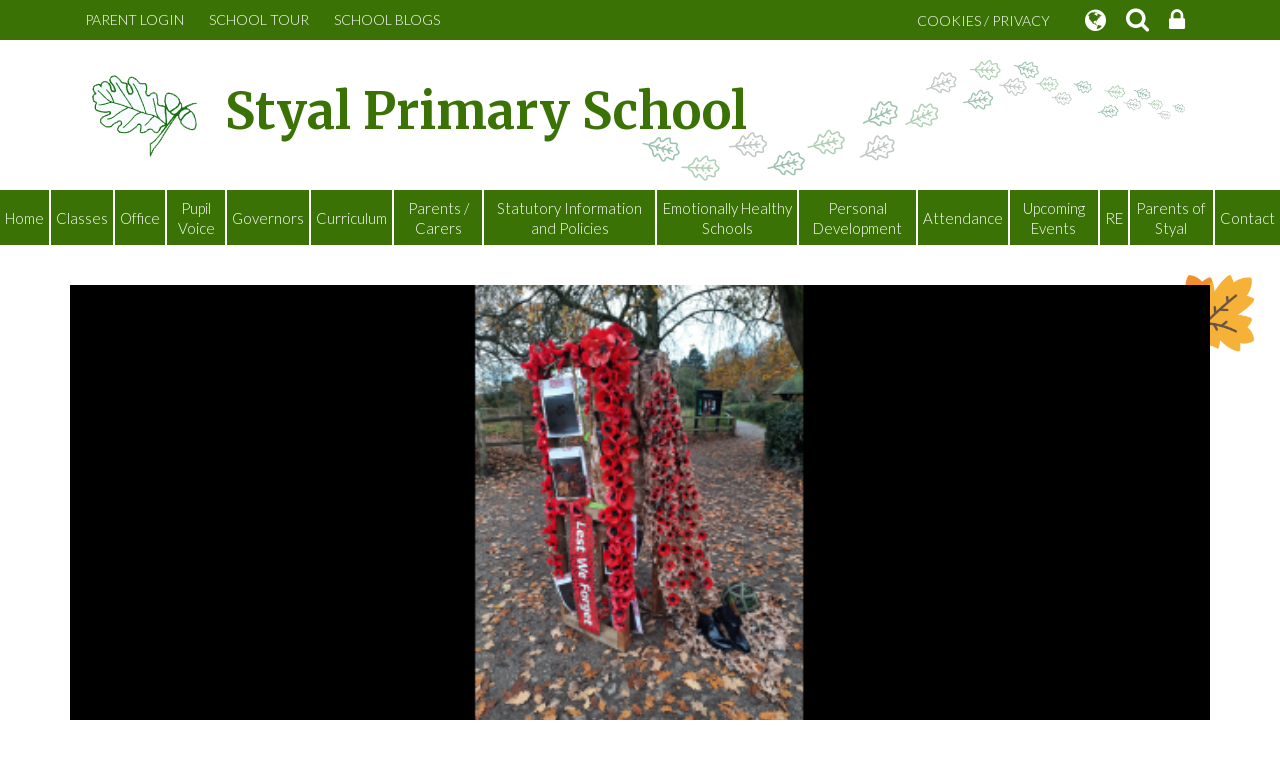

--- FILE ---
content_type: text/html; charset=UTF-8
request_url: https://www.styal.cheshire.sch.uk/page/art-curriculum/94027
body_size: 9260
content:
<!DOCTYPE html>
<html lang="en">
<head>    
    <meta charset="utf-8">
<meta http-equiv="X-UA-Compatible" content="IE=edge">
<meta name="viewport" content="width=device-width, initial-scale=1"><title>Styal Primary School: Art Curriculum</title>
<script type="application/ld+json">
        {
          "@context" : "https://schema.org",
          "@type" : "WebSite",
          "name" : "Styal Primary School",
          "url" : "https://www.styal.cheshire.sch.uk"
        }
      </script><link rel="shortcut icon" href="/images/favicon_2.ico" type="image/vnd.microsoft.icon" />
            <link rel="icon" href="/images/favicon_2.ico" type="image/vnd.microsoft.icon" />
<script src="https://ajax.googleapis.com/ajax/libs/jquery/1.12.4/jquery.min.js"></script>
<script type="text/javascript" src="/core/plugins/lightbox/js/lightbox.min.js"></script>
<link rel="stylesheet" type="text/css" href="/core/plugins/lightbox/css/lightbox.min.css" media="screen" />
<script type="text/javascript" src="/jscript/jquery.cycle2.min.js"></script>
<script type="text/javascript" src="/jscript/global.js"></script><link rel="stylesheet" href="https://maxcdn.bootstrapcdn.com/bootstrap/3.3.7/css/bootstrap.min.css" integrity="sha384-BVYiiSIFeK1dGmJRAkycuHAHRg32OmUcww7on3RYdg4Va+PmSTsz/K68vbdEjh4u" crossorigin="anonymous">
<link rel="stylesheet" href="https://maxcdn.bootstrapcdn.com/bootstrap/3.3.7/css/bootstrap-theme.min.css" integrity="sha384-rHyoN1iRsVXV4nD0JutlnGaslCJuC7uwjduW9SVrLvRYooPp2bWYgmgJQIXwl/Sp" crossorigin="anonymous">
<script src="https://maxcdn.bootstrapcdn.com/bootstrap/3.3.7/js/bootstrap.min.js" integrity="sha384-Tc5IQib027qvyjSMfHjOMaLkfuWVxZxUPnCJA7l2mCWNIpG9mGCD8wGNIcPD7Txa" crossorigin="anonymous"></script><link rel="stylesheet" href="https://cdnjs.cloudflare.com/ajax/libs/font-awesome/4.7.0/css/font-awesome.min.css"><script type="text/javascript" src="/jscript/modernizr-hover.js"></script>
<script type="text/javascript" src="/jscript/modernizr-hover-fix.js"></script><script type="text/javascript" src="/core/plugins/jplayer/js/jquery.jplayer.min.js"></script>
<script type="text/javascript" src="/core/plugins/jplayer/js/jplayer.playlist.min.js"></script>
<link href="/core/plugins/jplayer/skin/blue.monday/jplayer.blue.monday.css" rel="stylesheet" type="text/css" /><link type='text/css' href='/css/modal.css?v=1' rel='stylesheet' media='screen' />
<script type='text/javascript' src='/jscript/jquery.simplemodal.js'></script><link rel="stylesheet" type="text/css" href="/themes/reset/reset.css?v=22" /><style type="text/css">


</style><meta property="og:image" content="https://spaces.schoolspider.co.uk/uploads/20/page/2093671_page_large.jpg" />	<link href="https://fonts.googleapis.com/css2?family=Lato:ital,wght@0,300;0,700;1,300&display=swap" rel="stylesheet">
	<link href="https://fonts.googleapis.com/css2?family=Merriweather:wght@700&display=swap" rel="stylesheet">
    <link href="/themes/styal/styles.css" rel="stylesheet">
    <link href="/themes/styal/override.css" rel="stylesheet">
    <script src="/themes/styal/js/override.js"></script>
	<script src="/themes/styal/js/twitterFetcher_min.js"></script>

	<!-- Gallery -->
	<link href="/themes/styal/gallery/gallery.css" rel="stylesheet">
	<script src="/themes/styal/gallery/gallery.js"></script>
	<!-- SLICK -->
	<link rel="stylesheet" href="/themes/styal/slick/slick.css">
    <script src="/themes/styal/slick/slick.js"></script>

  
  	<!-- SLICK NAV -->
	<link rel="stylesheet" href="/themes/styal/slicknav/dist/slicknav.css">
	<script src="/themes/styal/slicknav/dist/jquery.slicknav.min.js"></script>
</head>

<body>
<div id="modal-popup">
				<h3></h3>
				<p></p>
			</div><div id='webbar_upgraded' class='hidden-xs hidden-sm'><div class='container'><div class='col-md-8 col-lg-8 column text-left'><a href='https://parents.schoolspider.co.uk/?school_id=20' class='upgraded_button' target='_blank'>PARENT LOGIN</a><a href='/tour' class='upgraded_button' target='_blank'>SCHOOL TOUR</a><ul class='blogging'><a class='upgraded_button' href='/blogs'>SCHOOL BLOGS</a><div class='blogs_menu_list'>	<div><a href="/blogs">School Blog</a></div>
	<div><a href="/blogs/headteacher">Headteacher Blog</a></div>
	<div><a href="/blogs/governor">Governor Blog</a></div>
	<div><a href="/blogs/PTA">PTA Blog</a></div>
	<div><a href="/blogs/category/Sports at Styal">Sports at Styal</a></div>
	<div><a href="/blogs/grade/178">Reception and Year 1</a></div>
	<div><a href="/blogs/grade/149">Year 1 and Year 2</a></div>
	<div><a href="/blogs/grade/177">Year 3 and Year 4</a></div>
	<div><a href="/blogs/grade/179">Year 5 and Year 6</a></div>
</div></ul></div><div class='col-md-4 col-lg-4 column text-right'><a href='/cookies' class='upgraded_button' target='_blank'>COOKIES / PRIVACY</a><ul class='translator_tool'><div class='upgraded_button_icon globe' target='_blank'><i class='fa fa-globe'></i></div><div id='google_translate_element'></div></ul><ul class='search_tool'><div href='/administrator' class='upgraded_button_icon search' target='_blank'><i class='fa fa-search'></i></div><div class='search-content'><input id='search' type='text' value='Search:' onfocus='if(this.value=="Search:")this.value="";' onblur='if(this.value=="")this.value="Search:";' /></ul><a href='/administrator' class='upgraded_button_icon lock' target='_blank'><i class='fa fa-lock'></i></a></div></div></div><script type='text/javascript' src='//translate.google.com/translate_a/element.js?cb=googleTranslateElementInit'></script><script type='text/javascript'>function googleTranslateElementInit() {new google.translate.TranslateElement({pageLanguage: 'en'}, 'google_translate_element');}</script><div id="wrap"><!-- Wrap For Sticky Footer -->
<!-- Header -->
    
<!-- Single Column Header -->
<header>
    <div class="container">
		<div class="navbar-header">
          	<a class="navbar-brand" href="/"><img src="/themes/styal/img/logo.png" alt="Styal Primary School"/>Styal Primary School</a>
        </div>
     </div>
	<!-- /.container -->
</header>

<!-- Navigation -->

	
<!-- Welcome Section -->
<section id="welcome">
			 
</section>
<nav>
	<div id="main-menu" class="">
		<ul id="menu">
	<li class="topItem home" data_count="1" data_id="home" data_parent="0" data_children="0"><a href="/" class="topLink">Home</a></li>
	<li class="topItem" data_count="2" data_id="class" data_parent="0" data_children="4"><a href="/classes" class="topLink">Classes</a><ul data_parent="class"  data_children="4" >
	<li class="subItem " data_count="1" data_id="" data_parent="0" data_children="0"><a href="/class/reception-and-year-1" target="_self" class="subLink">Reception and Year 1</a></li>
	<li class="subItem " data_count="1" data_id="" data_parent="0" data_children="0"><a href="/class/year-1-and-year-2" target="_self" class="subLink">Year 1 and Year 2</a></li>
	<li class="subItem " data_count="1" data_id="" data_parent="0" data_children="0"><a href="/class/year-3-and-year-4" target="_self" class="subLink">Year 3 and Year 4</a></li>
	<li class="subItem " data_count="1" data_id="" data_parent="0" data_children="0"><a href="/class/year-5-and-year-6" target="_self" class="subLink">Year 5 and Year 6</a></li>
</ul>
</li>
	<li class="topItem" data_count="3" data_id="705" data_parent="0" data_children="15"><a href="/page/office/705" target="_self" class="topLink">Office</a><ul  data_parent="705"   data_children="15" >
	<li class="subItem" data_parent="705" data_id="711" data_children="0"><a href="/page/newsletters/711" target="_self" class="subLink">Newsletters</a></li>
	<li class="subItem" data_parent="705" data_id="712" data_children="0"><a href="/page/annual-term-dates/712" target="_self" class="subLink">Annual Term Dates</a></li>
	<li class="subItem" data_parent="705" data_id="708" data_children="0"><a href="/page/prospectus/708" target="_self" class="subLink">Prospectus</a></li>
	<li class="subItem" data_parent="705" data_id="709" data_children="0"><a href="/page/forms-for-parents/709" target="_self" class="subLink">Forms for Parents</a></li>
	<li class="subItem" data_parent="705" data_id="707" data_children="0"><a href="/page/policies/707" target="_self" class="subLink">Policies</a></li>
	<li class="subItem" data_parent="705" data_id="1311" data_children="0"><a href="/page/school-dinners-and-snacks/1311" target="_self" class="subLink">School Dinners and Snacks</a></li>
	<li class="subItem" data_parent="705" data_id="2574" data_children="0"><a href="/page/uniform/2574" target="_self" class="subLink">Uniform</a></li>
	<li class="subItem" data_parent="705" data_id="1501" data_children="0"><a href="/page/admissions-/1501" target="_self" class="subLink">Admissions</a></li>
	<li class="subItem" data_parent="705" data_id="39568" data_children="0"><a href="/page/vacancies/39568" target="_self" class="subLink">Vacancies</a></li>
	<li class="subItem" data_parent="705" data_id="61298" data_children="0"><a href="/page/whos-who-at-styal/61298" target="_self" class="subLink">Who's Who at Styal</a></li>
	<li class="subItem" data_parent="705" data_id="96931" data_children="0"><a href="/page/headteachers-welcome/96931" target="_self" class="subLink">Headteacher's Welcome</a></li>
	<li class="subItem" data_parent="705" data_id="96933" data_children="0"><a href="/page/before-and-after-school-club/96933" target="_self" class="subLink">Before and After School Club</a></li>
	<li class="subItem" data_parent="705" data_id="103148" data_children="0"><a href="/page/ethos-and-values/103148" target="_self" class="subLink">Ethos and Values</a></li>
	<li class="subItem" data_parent="705" data_id="126917" data_children="1"><a href="/page/safeguarding/126917" target="_self" class="subLink">Safeguarding</a><ul class="right" data_parent="126917"   data_children="1" >
	<li class="subItem" data_parent="126917" data_id="133130" data_children="0"><a href="/page/visitor-guidelines/133130" target="_self" class="subLink">Visitor Guidelines</a></li>
</ul>
</li>
	<li class="subItem" data_parent="705" data_id="127703" data_children="0"><a href="/page/school-opening-hours/127703" target="_self" class="subLink">School Opening Hours</a></li>
</ul>
</li>
	<li class="topItem" data_count="4" data_id="83644" data_parent="0" data_children="3"><a href="/page/pupil-voice/83644" target="_self" class="topLink">Pupil Voice</a><ul  data_parent="83644"   data_children="3" >
	<li class="subItem" data_parent="83644" data_id="126971" data_children="0"><a href="/page/pupil-voice-questionnaire/126971" target="_self" class="subLink">Pupil Voice Questionnaire</a></li>
	<li class="subItem" data_parent="83644" data_id="127380" data_children="0"><a href="/page/school-council/127380" target="_self" class="subLink">School Council</a></li>
	<li class="subItem" data_parent="83644" data_id="127381" data_children="0"><a href="/page/eco-gang/127381" target="_self" class="subLink">ECO Gang</a></li>
</ul>
</li>
	<li class="topItem" data_count="5" data_id="829" data_parent="0" data_children="2"><a href="/page/governors/829" target="_self" class="topLink">Governors</a><ul  data_parent="829"   data_children="2" >
	<li class="subItem" data_parent="829" data_id="884" data_children="0"><a href="/page/whos-who/884" target="_self" class="subLink">Who's Who?</a></li>
	<li class="subItem" data_parent="829" data_id="130979" data_children="0"><a href="/page/governor-meeting-attendance/130979" target="_self" class="subLink">Governor Meeting Attendance</a></li>
</ul>
</li>
	<li class="topItem" data_count="6" data_id="20474" data_parent="0" data_children="15"><a href="/page/curriculum/20474" target="_self" class="topLink">Curriculum</a><ul  data_parent="20474"   data_children="15" >
	<li class="subItem" data_parent="20474" data_id="134381" data_children="0"><a href="/page/curriculum-overview/134381" target="_self" class="subLink">CURRICULUM OVERVIEW</a></li>
	<li class="subItem" data_parent="20474" data_id="94027" data_children="0"><a href="/page/art-curriculum/94027" target="_self" class="subLink">Art Curriculum</a></li>
	<li class="subItem" data_parent="20474" data_id="96934" data_children="0"><a href="/page/computing-curriculum/96934" target="_self" class="subLink">Computing Curriculum</a></li>
	<li class="subItem" data_parent="20474" data_id="127817" data_children="0"><a href="/page/design-technology/127817" target="_self" class="subLink">Design Technology</a></li>
	<li class="subItem" data_parent="20474" data_id="99659" data_children="0"><a href="/page/geography-curriculum/99659" target="_self" class="subLink">Geography Curriculum</a></li>
	<li class="subItem" data_parent="20474" data_id="94036" data_children="0"><a href="/page/history-curriculum/94036" target="_self" class="subLink">History Curriculum</a></li>
	<li class="subItem" data_parent="20474" data_id="83620" data_children="0"><a href="/page/maths-curriculum/83620" target="_self" class="subLink">Maths Curriculum</a></li>
	<li class="subItem" data_parent="20474" data_id="119796" data_children="0"><a href="/page/mfl-curriculum/119796" target="_self" class="subLink">MFL Curriculum</a></li>
	<li class="subItem" data_parent="20474" data_id="94037" data_children="0"><a href="/page/music-curriculum/94037" target="_self" class="subLink">Music Curriculum</a></li>
	<li class="subItem" data_parent="20474" data_id="38953" data_children="0"><a href="/page/pe-curriculum/38953" target="_self" class="subLink">PE Curriculum</a></li>
	<li class="subItem" data_parent="20474" data_id="149237" data_children="0"><a href="/page/re-curriculum/149237" target="_self" class="subLink">RE Curriculum</a></li>
	<li class="subItem" data_parent="20474" data_id="97883" data_children="0"><a href="/page/reading-curriculum/97883" target="_self" class="subLink">Reading Curriculum</a></li>
	<li class="subItem" data_parent="20474" data_id="83629" data_children="0"><a href="/page/rse-curriculum/83629" target="_self" class="subLink">RSE Curriculum</a></li>
	<li class="subItem" data_parent="20474" data_id="125688" data_children="0"><a href="/page/science-curriculum/125688" target="_self" class="subLink">Science Curriculum</a></li>
	<li class="subItem" data_parent="20474" data_id="97888" data_children="0"><a href="/page/writing-curriculum/97888" target="_self" class="subLink">Writing Curriculum</a></li>
</ul>
</li>
	<li class="topItem" data_count="7" data_id="704" data_parent="0" data_children="7"><a href="/page/parents-carers/704" target="_self" class="topLink">Parents / Carers</a><ul  data_parent="704"   data_children="7" >
	<li class="subItem" data_parent="704" data_id="3805" data_children="1"><a href="/page/online-safety/3805" target="_self" class="subLink">Online Safety</a><ul class="right" data_parent="3805"   data_children="1" >
	<li class="subItem" data_parent="3805" data_id="36205" data_children="0"><a href="/page/esafety-updates-/36205" target="_self" class="subLink">Esafety Updates</a></li>
</ul>
</li>
	<li class="subItem" data_parent="704" data_id="842" data_children="0"><a href="/page/parent-council/842" target="_self" class="subLink">Parent Council</a></li>
	<li class="subItem" data_parent="704" data_id="60182" data_children="0"><a href="/page/parent-carer-survey/60182" target="_self" class="subLink">Parent / Carer Survey</a></li>
	<li class="subItem" data_parent="704" data_id="126967" data_children="0"><a href="/page/volunteers/126967" target="_self" class="subLink">Volunteers</a></li>
	<li class="subItem" data_parent="704" data_id="126968" data_children="0"><a href="/page/sharing-our-learning-with-families/126968" target="_self" class="subLink">Sharing our Learning with Families</a></li>
	<li class="subItem" data_parent="704" data_id="126969" data_children="0"><a href="/page/helping-your-child/126969" target="_self" class="subLink">Helping Your Child</a></li>
	<li class="subItem" data_parent="704" data_id="127354" data_children="0"><a href="/page/anti-bullying/127354" target="_self" class="subLink">Anti-Bullying</a></li>
</ul>
</li>
	<li class="topItem" data_count="8" data_id="88420" data_parent="0" data_children="3"><a href="/page/statutory-information-and-policies/88420" target="_self" class="topLink">Statutory Information and Policies</a><ul  data_parent="88420"   data_children="3" >
	<li class="subItem" data_parent="88420" data_id="126918" data_children="0"><a href="/page/equality/126918" target="_self" class="subLink">Equality</a></li>
	<li class="subItem" data_parent="88420" data_id="126921" data_children="0"><a href="/page/financial-benchmarking/126921" target="_self" class="subLink">Financial Benchmarking</a></li>
	<li class="subItem" data_parent="88420" data_id="135968" data_children="0"><a href="/page/statutory-assessment-data/135968" target="_self" class="subLink">Statutory Assessment Data</a></li>
</ul>
</li>
	<li class="topItem" data_count="9" data_id="112742" data_parent="0" data_children="0"><a href="/page/emotionally-healthy-schools/112742" target="_self" class="topLink">Emotionally Healthy Schools</a></li>
	<li class="topItem" data_count="10" data_id="119776" data_parent="0" data_children="12"><a href="/page/personal-development/119776" target="_self" class="topLink">Personal Development</a><ul  data_parent="119776"   data_children="12" >
	<li class="subItem" data_parent="119776" data_id="126936" data_children="0"><a href="/page/british-values/126936" target="_self" class="subLink">British Values</a></li>
	<li class="subItem" data_parent="119776" data_id="126962" data_children="0"><a href="/page/residential-visits/126962" target="_self" class="subLink">Residential Visits</a></li>
	<li class="subItem" data_parent="119776" data_id="126963" data_children="0"><a href="/page/extra-curricular-clubs/126963" target="_self" class="subLink">Extra-curricular Clubs</a></li>
	<li class="subItem" data_parent="119776" data_id="126964" data_children="0"><a href="/page/aspirations-week/126964" target="_self" class="subLink">Aspirations Week</a></li>
	<li class="subItem" data_parent="119776" data_id="126966" data_children="0"><a href="/page/children-as-leaders/126966" target="_self" class="subLink">Children as Leaders</a></li>
	<li class="subItem" data_parent="119776" data_id="12714" data_children="0"><a href="/page/forest-school/12714" target="_self" class="subLink">Forest School</a></li>
	<li class="subItem" data_parent="119776" data_id="1310" data_children="0"><a href="/page/educational-visits-and-visitors-to-school/1310" target="_self" class="subLink">Educational Visits and Visitors to School</a></li>
	<li class="subItem" data_parent="119776" data_id="126970" data_children="0"><a href="/page/other-forms-of-enrichment/126970" target="_self" class="subLink">Other Forms of Enrichment</a></li>
	<li class="subItem" data_parent="119776" data_id="135868" data_children="0"><a href="/page/economic-wellbeing-week/135868" target="_self" class="subLink">Economic Wellbeing Week</a></li>
	<li class="subItem" data_parent="119776" data_id="135869" data_children="0"><a href="/page/mini-first-aid-for-all-our-children/135869" target="_self" class="subLink">Mini First Aid for all our children</a></li>
	<li class="subItem" data_parent="119776" data_id="135870" data_children="0"><a href="/page/working-with-quarry-bank-mill/135870" target="_self" class="subLink">Working with Quarry Bank Mill</a></li>
	<li class="subItem" data_parent="119776" data_id="136065" data_children="0"><a href="/page/interfaith-weeks/136065" target="_self" class="subLink">Interfaith Weeks</a></li>
</ul>
</li>
	<li class="topItem" data_count="11" data_id="135013" data_parent="0" data_children="0"><a href="/page/attendance/135013" target="_self" class="topLink">Attendance</a></li>
	<li class="topItem" data_count="12" data_id="146757" data_parent="0" data_children="0"><a href="/page/upcoming-events/146757" target="_self" class="topLink">Upcoming Events</a></li>
	<li class="topItem" data_count="13" data_id="148799" data_parent="0" data_children="0"><a href="/page/re/148799" target="_self" class="topLink">RE</a></li>
	<li class="topItem" data_count="14" data_id="120770" data_parent="0" data_children="0"><a href="/page/parents-of-styal/120770" target="_self" class="topLink">Parents of Styal</a></li>
<li class="topItem contact" data_count="15" data_id="contact" data_parent="0" data_children="0"><a href="/contact" class="topLink">Contact</a></li>
</ul>
	</div>
</nav>

<!-- Main Text Section -->
<section id="main-text" class="top-buffer bottom-buffer ">
		<div class="container">
			<div class="row">
            	<div class="col-md-12 col-xs-12">         <div id="main_content_top"></div>
<div id="content">
	<div id="banner_slider">
					<div id="banner_slideshow" class="cycle-slideshow" data-cycle-slides="> div">
<div class="slider-item"><img src="https://spaces.schoolspider.co.uk/uploads/20/headers/2093681_page_large.jpg" /></div>
<div class="slider-item"><img src="https://spaces.schoolspider.co.uk/uploads/20/headers/2770340_page_large.jpg" /></div>
<div class="slider-item"><img src="https://spaces.schoolspider.co.uk/uploads/20/headers/3416619_page_large.JPG" /></div>
<div class="slider-item"><img src="https://spaces.schoolspider.co.uk/uploads/20/headers/3416620_page_large.JPG" /></div>
<div class="slider-item"><img src="https://spaces.schoolspider.co.uk/uploads/20/headers/3416621_page_large.JPG" /></div>
<div class="slider-item"><img src="https://spaces.schoolspider.co.uk/uploads/20/headers/3416629_page_large.jpg" /></div>
<div class="slider-item"><img src="https://spaces.schoolspider.co.uk/uploads/20/headers/3416630_page_large.jpg" /></div>
<div class="slider-item"><img src="https://spaces.schoolspider.co.uk/uploads/20/headers/3416631_page_large.jpg" /></div>
</div>

						</div>
	<div id="bannermask"></div>	<h1>Art Curriculum</h1>

	<p>At Styal, children embrace their ideas and thoughts and become artists in their own right. To achieve this, children are given opportunities to explore and interpret a variety of artists, forming opinions and finding out what inspires them along the way. Teacher modelling supports learning.</p>
<p><strong>We aim for Art to:</strong></p>
<ul>
<li>inspire our children</li>
<li>allow them to be inspirational</li>
<li>open up different windows on cultures from around the world</li>
<li>teach our children skills they need to be creative</li>
<li>give our children chance to express themselves</li>
<li>allow children to succeed</li>
</ul>
<p><strong>Our children develop 3 types of knowledge:</strong></p>
<ul>
<li><strong>Practical knowledge</strong><br />This enables children to make decision about what techniques, materials and media to use. This is taught through repeated practice, play and exploration. There are plenty of opportunities to build on pupils' competencies so that skills become autonomous. Child practise techniques in order to become proficient.</li>
<li><strong>Theoretical knowledge</strong><br />Children develop knowledge of artists and art history. At Styal, we incorporate Western and non-Western art into our curriculum. We also learn about artists from diverse communities. We introduce the historical and cultural context of artists and art work. Our children learn about how artists are influenced by the work of other artists, their political situation and different cultural traditions.</li>
<li><strong>Disciplinary knowledge</strong><br />Our children are encouraged to look at and talk about art. They reflect on how art is presented to them and their own works.</li>
</ul>
<p><strong>There are 2 different types of art outcome:</strong></p>
<ul>
<li><strong>Divergent end points</strong><br />This is creative and exploratory. This outcome allows our children to display their knowledge in an experimental manner.</li>
<li><strong>Convergent end points</strong><br />This is a set and defined outcome that displays a specific skill eg. mixing colours.&nbsp;</li>
</ul>
<p>At Styal, we have a mix of these 2 types of activity.&nbsp;</p>
<p><strong>Progression in Art</strong></p>
<p>Skills are progressive from Reception to Year 6 and allow children to develop and build on skills of sketching, painting, printing, sculpture and collage.</p>
<p>We aim for our children to know more and remember more.</p>
<p><strong>Sequencing</strong></p>
<p>Our activities challene, develop and build upon ideas and skills that children have previously acquired.</p>
<p><strong>Sketch Books</strong></p>
<p>Children are able to practise their skills in a Sketch Book where they can develop their skills in confidence in a supportive environment. We may not stop at our first attempt! It's fun to be creative, to develop new styles and to experiment with&nbsp;new techniques and gain knowledge of different artists.</p>
<p><strong>Why are Sketch Books Important?</strong></p>
<ul>
<li>It can provide a record of children's learning and progress in Art</li>
<li>To make children more confident and independent artists</li>
<li>It is used as a place to practise, develop and focus their work</li>
<li>To help children know it is okay to make mistakes</li>
<li>It can provide somewhere to record information about artists&nbsp;</li>
</ul>
<p>We aim for children to leave Styal Primary School equipped with the tools and techniques to express their thoughts and ideas creatively.</p>
<p><strong>Assessment</strong></p>
<ul>
<li><strong>Formative</strong><br />This focusses on the improvement in the immediate task by modifying and refining children's technique. Our teachers adapt their teaching if necessary based on dialogue with the children.</li>
<li><strong>Summative</strong><br />This refers to how well children have learnt the practical, theoretical and disciplinary knowledge over time.</li>
</ul>
<p>&nbsp;</p>
<p>&nbsp;</p>
			<h2>Files to Download</h2>		<div class="file_gallery">
												<a href="https://spaces.schoolspider.co.uk/uploads/20/page/934031_page_file.docx?ofn=skills-progression-at-styal.docx" class="file" target="_blank">Skills Progression at Styal</a>																<a href="https://spaces.schoolspider.co.uk/uploads/20/page/19688836_page_file.docx?ofn=why-is-art-important-at-styal.docx" class="file" target="_blank">Why is Art important at Styal?</a>									</div>
	
			<div class="image_gallery not-prose">
							<div class="item">
					<a href="https://spaces.schoolspider.co.uk/uploads/20/page/2093671_page_large.jpg" title="Art and creativity" data-title="Art and creativity" data-lightbox="images"><img src="https://spaces.schoolspider.co.uk/uploads/20/page/2093671_page_small.jpg" /></a>									</div>
							<div class="item">
					<a href="https://spaces.schoolspider.co.uk/uploads/20/page/2093672_page_large.jpg" title="Art and creativity" data-title="Art and creativity" data-lightbox="images"><img src="https://spaces.schoolspider.co.uk/uploads/20/page/2093672_page_small.jpg" /></a>									</div>
							<div class="item">
					<a href="https://spaces.schoolspider.co.uk/uploads/20/page/2093673_page_large.jpg" title="Art and creativity" data-title="Art and creativity" data-lightbox="images"><img src="https://spaces.schoolspider.co.uk/uploads/20/page/2093673_page_small.jpg" /></a>									</div>
							<div class="item">
					<a href="https://spaces.schoolspider.co.uk/uploads/20/page/2093674_page_large.jpg" title="Art and creativity" data-title="Art and creativity" data-lightbox="images"><img src="https://spaces.schoolspider.co.uk/uploads/20/page/2093674_page_small.jpg" /></a>									</div>
							<div class="item">
					<a href="https://spaces.schoolspider.co.uk/uploads/20/page/2093675_page_large.jpg" title="Art and creativity" data-title="Art and creativity" data-lightbox="images"><img src="https://spaces.schoolspider.co.uk/uploads/20/page/2093675_page_small.jpg" /></a>									</div>
							<div class="item">
					<a href="https://spaces.schoolspider.co.uk/uploads/20/page/2093676_page_large.jpg" title="Art and creativity" data-title="Art and creativity" data-lightbox="images"><img src="https://spaces.schoolspider.co.uk/uploads/20/page/2093676_page_small.jpg" /></a>									</div>
							<div class="item">
					<a href="https://spaces.schoolspider.co.uk/uploads/20/page/2093677_page_large.jpg" title="Art and creativity" data-title="Art and creativity" data-lightbox="images"><img src="https://spaces.schoolspider.co.uk/uploads/20/page/2093677_page_small.jpg" /></a>									</div>
							<div class="item">
					<a href="https://spaces.schoolspider.co.uk/uploads/20/page/2093678_page_large.jpg" title="Art and creativity" data-title="Art and creativity" data-lightbox="images"><img src="https://spaces.schoolspider.co.uk/uploads/20/page/2093678_page_small.jpg" /></a>									</div>
							<div class="item">
					<a href="https://spaces.schoolspider.co.uk/uploads/20/page/2093679_page_large.jpg" title="Art and creativity" data-title="Art and creativity" data-lightbox="images"><img src="https://spaces.schoolspider.co.uk/uploads/20/page/2093679_page_small.jpg" /></a>									</div>
							<div class="item">
					<a href="https://spaces.schoolspider.co.uk/uploads/20/page/2093680_page_large.jpg" title="Art and creativity" data-title="Art and creativity" data-lightbox="images"><img src="https://spaces.schoolspider.co.uk/uploads/20/page/2093680_page_small.jpg" /></a>									</div>
							<div class="item">
					<a href="https://spaces.schoolspider.co.uk/uploads/20/page/3416622_page_large.JPG" title="IMG_2838.JPG" data-title="IMG_2838.JPG" data-lightbox="images"><img src="https://spaces.schoolspider.co.uk/uploads/20/page/3416622_page_small.JPG" /></a>									</div>
							<div class="item">
					<a href="https://spaces.schoolspider.co.uk/uploads/20/page/3416623_page_large.JPG" title="IMG_2837.JPG" data-title="IMG_2837.JPG" data-lightbox="images"><img src="https://spaces.schoolspider.co.uk/uploads/20/page/3416623_page_small.JPG" /></a>									</div>
							<div class="item">
					<a href="https://spaces.schoolspider.co.uk/uploads/20/page/3416624_page_large.JPG" title="IMG_2836.JPG" data-title="IMG_2836.JPG" data-lightbox="images"><img src="https://spaces.schoolspider.co.uk/uploads/20/page/3416624_page_small.JPG" /></a>									</div>
							<div class="item">
					<a href="https://spaces.schoolspider.co.uk/uploads/20/page/3416625_page_large.JPG" title="IMG_2839.JPG" data-title="IMG_2839.JPG" data-lightbox="images"><img src="https://spaces.schoolspider.co.uk/uploads/20/page/3416625_page_small.JPG" /></a>									</div>
							<div class="item">
					<a href="https://spaces.schoolspider.co.uk/uploads/20/page/3416626_page_large.jpg" title="IMG_2090.jpg" data-title="IMG_2090.jpg" data-lightbox="images"><img src="https://spaces.schoolspider.co.uk/uploads/20/page/3416626_page_small.jpg" /></a>									</div>
							<div class="item">
					<a href="https://spaces.schoolspider.co.uk/uploads/20/page/3416627_page_large.jpg" title="IMG_2092.jpg" data-title="IMG_2092.jpg" data-lightbox="images"><img src="https://spaces.schoolspider.co.uk/uploads/20/page/3416627_page_small.jpg" /></a>									</div>
							<div class="item">
					<a href="https://spaces.schoolspider.co.uk/uploads/20/page/3416628_page_large.jpg" title="IMG_2091.jpg" data-title="IMG_2091.jpg" data-lightbox="images"><img src="https://spaces.schoolspider.co.uk/uploads/20/page/3416628_page_small.jpg" /></a>									</div>
							<div class="item">
					<a href="https://spaces.schoolspider.co.uk/uploads/20/page/3424934_page_large.jpeg" title="processed-4175E59A-474A-4F26-B407-F4CF3726ABE6.jpeg" data-title="processed-4175E59A-474A-4F26-B407-F4CF3726ABE6.jpeg" data-lightbox="images"><img src="https://spaces.schoolspider.co.uk/uploads/20/page/3424934_page_small.jpeg" /></a>									</div>
							<div class="item">
					<a href="https://spaces.schoolspider.co.uk/uploads/20/page/3424935_page_large.jpeg" title="processed-93B196CC-CCC7-437D-925F-4C6A7C74A55D.jpeg" data-title="processed-93B196CC-CCC7-437D-925F-4C6A7C74A55D.jpeg" data-lightbox="images"><img src="https://spaces.schoolspider.co.uk/uploads/20/page/3424935_page_small.jpeg" /></a>									</div>
							<div class="item">
					<a href="https://spaces.schoolspider.co.uk/uploads/20/page/3424936_page_large.jpeg" title="processed-4254765A-6F59-482D-915D-FC82759CE520.jpeg" data-title="processed-4254765A-6F59-482D-915D-FC82759CE520.jpeg" data-lightbox="images"><img src="https://spaces.schoolspider.co.uk/uploads/20/page/3424936_page_small.jpeg" /></a>									</div>
							<div class="item">
					<a href="https://spaces.schoolspider.co.uk/uploads/20/page/3424937_page_large.jpeg" title="processed-5863481E-5318-4A2A-B27B-7523637FCCDB.jpeg" data-title="processed-5863481E-5318-4A2A-B27B-7523637FCCDB.jpeg" data-lightbox="images"><img src="https://spaces.schoolspider.co.uk/uploads/20/page/3424937_page_small.jpeg" /></a>									</div>
							<div class="item">
					<a href="https://spaces.schoolspider.co.uk/uploads/20/page/3424938_page_large.jpeg" title="processed-B67ECF17-C44F-4B2A-8ECB-E8F07490AAA7.jpeg" data-title="processed-B67ECF17-C44F-4B2A-8ECB-E8F07490AAA7.jpeg" data-lightbox="images"><img src="https://spaces.schoolspider.co.uk/uploads/20/page/3424938_page_small.jpeg" /></a>									</div>
			<div class="clear"></div>		</div>
	
		
	</div>
<div id="main_content_bottom"></div>
		</div>
		</div>
		<!-- /.row -->
		</div>
		<!-- /.container -->
		</section>
				<section id="contact">
		    <div class="container-fluid">
		        <div class="row">
		            <div class="col-md-6 col-xs-12 contact-details">
		                <h2>Contact Us</h2>
		                <p class="contact-title">Styal Primary School</p>
		                <p class="contact-address">Altrincham Road<br />
		                    Styal, Wilmslow<br />
		                    Cheshire<br />
		                    SK9 4JE
		                </p>
		                <p class="contact-name">Main Contact: Miss Jenny Nolan<br />
		                    SENDCo: Mrs Claire Holliday
		                </p>
		                <p class="contact-phone">Tel: <a href="tel:01625917280">01625 917280</a></p>
		                <p class="contact-email">Email: <a
		                        href="mailto:admin@styal.cheshire.sch.uk">admin@styal.cheshire.sch.uk</a></p>
		            </div>
		            <div class="col-md-6 col-xs-12 map">
		                <iframe
		                    src="https://www.google.com/maps/embed?pb=!1m18!1m12!1m3!1d2832.2810900204217!2d-2.248502592435652!3d53.349431445009124!2m3!1f0!2f0!3f0!3m2!1i1024!2i768!4f13.1!3m3!1m2!1s0x487a52a035357e25%3A0x248e8442a56ee3bd!2sStyal%20Primary%20School!5e0!3m2!1sen!2suk!4v1600699413301!5m2!1sen!2suk"
		                    width="100%" height="100%" frameborder="0" style="border:0;" allowfullscreen=""
		                    aria-hidden="false" tabindex="0"></iframe>
		            </div>
		        </div>
		    </div>
		</section>


		<!-- Student Login Section -->
		<section id="bottom_login">
		    <div class="container">
		        <div class="row">
		            <div class="col-xs-12">
		                <div id="login">
<h2>Student Login</h2>
<form name="studentlogin" id="studentlogin" method="POST" target="_blank" action="https://secure.schoolspider.co.uk/pupil/login.php" autocomplete="off"><div class="username"><input name="username" id="username" type="text" placeholder="Username" class="textfield" onBlur="if(this.value=='')this.value='Username';" onFocus="if(this.value=='Username')this.value='';" autocomplete="off" /></div>

							<div class="password"><input name="password" id="password" type="password" placeholder="Password" class="textfield" onBlur="if(this.value=='')this.value='Password';" onFocus="if(this.value=='Password')this.value='';" autocomplete="off" /></div>

							<div class="go"><input name="login" type="submit" value="login" class="gobutton" /></div>

							<div class="clear"></div>
                            <input type="hidden" value="login" name="m" />

                            <input type="hidden" name="school_id" value="20" />

						</form>

						</div>
		            </div>
		        </div>
		        <!-- /.row -->
		    </div>
		    <!-- /.container -->
		</section>
		<div id="push"></div><!-- Push For Sticky Footer -->
		</div><!-- /#wrap -->

		<!-- Mobile Black Bar Section -->
		<section id="mobile_black_bar">
		    <div class="staff_login"><a href="/administrator">STAFF LOGIN</a></div>
		    <div class="parent_login"><a href="/parent">PARENT LOGIN</a></div>
		    <div class="blogs"><a href="/blogs">SCHOOL BLOGS</a></div>
		</section>

		<!-- Single Column Footer -->
		<footer>
		    <div class="row">
		        <div class="col-xs-12">
		            <small>&copy; Styal Primary School. All Rights Reserved. Website and VLE by <a
		                    href="http://www.schoolspider.co.uk/" target="_blank">School Spider</a></small>
		        </div>
		    </div>
		    <!-- /.row -->
		</footer>

		<!-- Two Column Footer -->
		
		<!-- Google tag (gtag.js) -->
<script async src="https://www.googletagmanager.com/gtag/js?id=G-QKDT4CT6SZ"></script>
<script>
window.dataLayer = window.dataLayer || [];
function gtag(){dataLayer.push(arguments);}
gtag('js', new Date());  
gtag('config', 'G-QKDT4CT6SZ');
</script>		</body>

		</html>

--- FILE ---
content_type: text/css
request_url: https://www.styal.cheshire.sch.uk/themes/styal/styles.css
body_size: 3057
content:
/******
Do a find and replace to change all colours / fonts

Colour:
main dark grey #575757
Lighter grey #8f8f8f

Font:
'Merriweather' is the google font
********/

html,
body {
    height: 100%;
	font-family: "Lato","Lucida Grande","Lucida Sans Unicode","Lucida Sans",Tahoma,sans-serif;
	color: #8f8f8f;
	font-size: 16px;
}
/* Wrapper for page content to push down footer */
      #wrap {
        min-height: 100%;
        height: auto !important;
		height: 100%;
		/* background: url(img/website-bg.png) no-repeat; */
		background-size: cover;
        /* Negative indent footer by it's height */
		/* ----- Margin for Single Column Sticky Footer -----*/
        margin: 0 auto -228px;
		/* ----- Margin for Two Column Sticky Footer -----*/
        /*margin: 0 auto -264px;*/
      }

      /* Set the fixed height of the footer here */
      #push/*, #footer*/ {
		  /* ----- Height for Single Column Sticky Footer -----*/
        height: 228px;
		/* ----- Height for Two Column Sticky Footer -----*/
        /*height: 264px;*/
      }
h1 {
	color: #3b7205;
	padding: 0px 0px 10px;
	margin: 0px 0px 10px 0px;
	font-family: 'Merriweather', sans-serif;
}
h2, h3 {
	color: #3b7205;
	font-family: 'Merriweather', sans-serif;
}

#logo {
	margin-top: 10px;
	margin-bottom: 10px;
	text-align: center;
}
#logo a {
	color: #575757;
	text-decoration: none;
	font-size: 22px;
	font-family: 'Merriweather', sans-serif;
}
#logo a:hover {
	text-decoration:none;
}
#logo img {
	margin: 0 auto 15px;
	display: block;
}

/* ----- IF One Column Header -----*/
header{
	background: #fff;
}
.navbar-header {
    text-align: center;
}
.navbar-brand {
    color: #3b7205;
	height: 100%;
	font-size: 32px;
	float: none;
	display: block;
	line-height: normal;
	font-family: 'Merriweather', sans-serif;
}
.navbar-brand:focus, .navbar-brand:hover {
    color: #3b7205;
}
.navbar-brand > img {
	margin: 0 auto 15px;
}
@media (min-width: 576px) {
	.navbar-brand {
	float: left !important;
	display: inline;
	line-height: 20px;
	font-size: 34px;
	}
	.navbar-brand > img {
	display: inline-block;
	padding-right: 20px;
	margin: 0;
	}
}
@media (min-width: 768px) {
	.navbar-brand {
	font-size: 38px;
	}	
}
@media (min-width: 992px) {
	.navbar-brand {
	font-size: 50px;
	}	
}
/* ----- One Column Header END -----*/
section#welcome{
	position: relative;
}
.top-wave {
    z-index: 220;
    position: relative;
    height: 150px;
    overflow: hidden;
	background-color: transparent;
	margin-bottom: -124px;
}
.top-wave h3{
	position: absolute;
	font-size: 28px;
	right: 60px;
	bottom: 70px;
	color: #3b7205;
	font-family: 'Lato', sans-serif;
	font-style: italic;
}
section#main-text.home-text{
	display: none;
}
section#main-text {
	background: #fff
}
section#main-text a {
    color: #91b56d;
}
section#main-text #content p, section#main-text #content span, section#main-text #content li{
	font-family: 'Lato', sans-serif !important;
	color: #3b7205;
	line-height: 1.7em;
	font-size: 18px !important;
}

/* ----- Quick Links -----*/

.quick-links-column {
	margin-bottom: 40px;
	color: #fff;
}
.inner-quick-links {
	border: 2px dashed #fff;
	border-radius: 5px;
}
.inner-quick-links .box {
	padding-bottom: 10px;
	position: relative;
	min-height: 280px;
}
#quick-links{
	background: #fff;
}
#quick-links .ql-column img{
	width: 100%;
	transition: 0.5s;
}
#quick-links .ql-column{
	position: relative;
	margin: 10px 0px;
	overflow: hidden;
}
#quick-links .ql-column .content{
	position: absolute;
	left: -20px;
	bottom: 0;
	width: 100%;
	height: 60px;
	background: rgba(59, 114, 5, 0.6);
	transform: skew(35deg);
	transition: 0.3s ease-in;
}
/* #quick-links .ql-column:hover .content{
	height: 100%;
} */
#quick-links .ql-column:hover img{
	transform: scale(1.3);
}
#quick-links .ql-column h3{
	color: #fff;
	text-align: center;
	transform: skew(-35deg);
	font-size: 20px;
}
/* ----- Quick Links END -----*/

section#updates-section {
	position: relative;
}
#updates-section::after {
	content: "";
	background: #fff;
	position: absolute;
	bottom: 0;
	left: 50%;
	-webkit-transform: translateX(-50%);
	transform: translateX(-50%);
	width: 85%;
	height: 1px;
}
section#updates-section .calendar-feed{
	background: #9bd600;
	padding-bottom: 10px;
}
section#updates-section .gallery-feed{
	background: #3b7205;
	padding-bottom: 30px;
}
/*section#updates-section .gallery-feed .details{
	padding: 10px 0px;
}*/
section#updates-section .gallery-feed h2, section#updates-section .calendar-feed h2{
	color: #fff;
	font-size: 24px;
}
section#updates-section .inner-twitter-tweet .tweet{
    padding: 0 10px 10px;
    position: relative;
    line-height: 1.5em;
    font-size: 16px;
    color: #fff;
	overflow: hidden;
}
section#updates-section .inner-twitter-tweet .tweet a{
	color: #fff;
	word-break: break-word;
}
section#updates-section .inner-twitter-tweet .time{
	padding: 15px 10px 10px;
    line-height: 1.5em;
    font-size: 14px;
    color: #fff;
	overflow: hidden;
}
section#updates-section .inner-twitter-tweet .time a{
	color: #fff;
}
.tweet-col .time img{
	float: left;
	padding-right: 10px;
	height: 60px;
	width: 60px;
}
.tweet-col .time span{
	font-weight: 600;
	font-size: 20px;
}
section#updates-section .calendar-feed .details{
	padding: 10px 0px;
}
section#updates-section .calendar-feed .fa{
	position: relative;
	font-size: 60px;
	float: left;
	margin-right: 20px;
	height: 90px;
	top: 15px;
}
section#updates-section .calendar-feed .event .day{
	font-size: 48px;
	letter-spacing: 2px;
	padding-right: 5px;
	font-weight: 700;
}
section#updates-section .calendar-feed .event .month{
	font-size: 24px;
	font-weight: 700;
}
section#updates-section .calendar-feed .event .text{
	font-size: 22px;
	margin-top: -10px;
}
section#updates-section .calendar-feed .event a{
	transition: 0.3s;
	color: #fff;
}
section#updates-section .calendar-feed .event a:hover{
	color: #3b7205;
	text-decoration: none;
}
section#bottom-logos img {
	margin-bottom: 22px;
}
section#contact{
	background: #3b7205;
}
section#contact .contact-details{
	color: #fff;
	padding: 30px;
}
section#contact .contact-details h2{
	color: #fff;
	margin-top: 0;
	font-size: 32px;
}
section#contact .contact-details .contact-title{
	font-size: 20px;
}
section#contact .contact-details .contact-address{
	font-size: 16px;
}
section#contact .contact-details .contact-name{
	font-size: 20px;
}
section#contact .contact-details .contact-phone a, section#contact .contact-details .contact-email a{
	color: #fff;
}
section#contact .contact-details .contact-phone, section#contact .contact-details .contact-email{
	font-size: 18px;
}
section#contact .map{
	padding: 0;
}

/* ----- Mobile Black Bar Styles -----*/
#mobile_black_bar a {
	display:block;
	color:#FFF;
	padding:10px;
	text-align:center;
	font-size:20px;
}
#mobile_black_bar .staff_login, #mobile_black_bar .blogs {
	background: #000;
}
#mobile_black_bar .parent_login {
	background: #666;
}

/* ----- Footer Styles -----*/

footer {
	padding: 20px;
	background-color: #91b56d;
	color: #fff;
	text-align: center;
}
footer a {
	color: #fff;
	text-decoration: none;
}
footer a:hover {
	color: #fff;
	text-decoration: underline;
}

/* ----- IF Two Column Footer -----*/
.footer-right {
    margin-top: 16px;
}
.footer-right a {
    color: #fff;
    -webkit-transition: color .2s ease;
    -moz-transition: color .2s ease;
    -ms-transition: color .2s ease;
    -o-transition: color .2s ease;
    transition: color .2s ease;
}
.footer-right a:hover {
    color: #9cf;
}
.footer-right span {
    width: 50px;
    font-size: 22px;
}

/* ----- Common Styles -----*/

.top-buffer {
	padding-top: 40px;
}
.bottom-buffer {
	padding-bottom: 20px
}

/* ----- Responsive Styles -----*/

@media (min-width: 470px) {
	.contact-lower {
    margin-top: 0;
	}
	.contact-lower span {
    display: inline-block;
    margin-bottom: 0;
	}
	.contact-lower span.contact-break::after {
    content: '|';
    color: #fff;
    padding: 0 6px;
	}
}
@media(min-width: 576px) {
	section#updates-section .gallery-feed h2, section#updates-section .calendar-feed h2{
	font-size: 28px;
	}	
	.contact-lower {
    font-size: 18px;
	}
	/* ----- Wrap and Push for Single Column Sticky Footer -----*/
	#wrap {
    margin: 0 auto -206px;
    }
    #push {
    height: 206px;
    }
	/* ----- Wrap and Push for Two Column Sticky Footer -----*/
	/*#wrap {
    margin: 0 auto -249px;
    }
    #push {
    height: 249px;
    }*/
}
@media(min-width: 768px) {
	#updates-section::after {
		display: none;
	}
	section#updates-section .inner-twitter-tweet .profile-picture{
	display: block;
	}
	section#contact .contact-details .contact-address{
	font-size: 18px;
	}
	section#contact .contact-details .contact-name, section#contact .contact-details .contact-title{
	font-size: 22px;
	}
	section#contact .contact-details .contact-phone, section#contact .contact-details .contact-email{
	font-size: 18px;
	}	
	.navbar-nav {
    float: none;
    margin:0 auto;
    display: block;
	}
	.navbar-nav > li {
    display: inline-block;
    float:none;
	}
	section#contact-large {
    padding: 50px 0;
	}
	.contact-lower {
	font-size: 23px;
	}
	/* ----- Wrap and Push for Single Column Sticky Footer -----*/
	#wrap {
    margin: 0 auto -206px;
    }
    #push {
    height: 206px;
    }
	/* ----- Wrap and Push for Two Column Sticky Footer -----*/
	/*#wrap {
    margin: 0 auto -210px;
    }
    #push {
    height: 210px;
    }*/
}
@media (min-width:768px) and (max-width:991px) {
	section#updates-section {
		padding-bottom: 20px;
	}
}
@media(min-width:992px) {
	header {
	background: url(img/leaves.png) 97% 20px no-repeat #fff;
	}	
	.top-wave h3{
	font-size: 24px;
	}	
	section#main-text{
	min-height: 610px;
	}
	section#main-text {
	background: url(img/acorn.png) 30px 98% no-repeat, url(img/maple-leaf.png) 98% 30px no-repeat;
	background-size: 80px;
	}	
	#quick-links .ql-column h3{
	font-size: 18px;
	}	
	section#updates-section{
	background-image: linear-gradient(to right, #9bd600 50%, #3b7205 80%);
	padding-bottom: 0;
	}
	section#updates-section .gallery-feed h2, section#updates-section .calendar-feed h2{
	font-size: 32px;
	margin-top: 30px;
	}	
	section#updates-section .row{
	display: flex;
	}
	section#updates-section .inner-twitter-tweet .time{
	font-size: 16px;
	}
	section#updates-section .inner-twitter-tweet .tweet{
	font-size: 18px;
	}	
	section#updates-section .gallery-feed, section#updates-section .calendar-feed{
	flex: auto;
	}
	section#contact .contact-details{
	padding: 35px 20px 35px 60px;
	}
	section#contact .contact-details .contact-address{
	font-size: 20px;
	}
	section#contact .contact-details .contact-name, section#contact .contact-details .contact-title{
	font-size: 24px;
	}
	section#contact .contact-details .contact-phone, section#contact .contact-details .contact-email{
	font-size: 20px;
	}
	section#bottom_login {
		display: none;
	}
	section#mobile_black_bar {
		display: none;
	}
	/* ----- IF Two Column Footer -----*/
	.footer-right {
    margin-top: 0;
	}
	/* ----- Wrap and Push for Single Column Sticky Footer -----*/
	#wrap {
    margin: 0 auto -62px;
    }
    #push {
    height: 62px;
    }
	/* ----- Wrap and Push for Two Column Sticky Footer -----*/
	/*#wrap {
    margin: 0 auto -64px;
    }
    #push {
    height: 64px;
    }*/
}
@media(min-width:1200px) {
	header {
	background: url(img/leaves.png) 88% 20px no-repeat #fff;
	}	
	.top-wave h3{
	font-size: 28px;
	right: 145px;
	}
	#quick-links .ql-column h3{
	font-size: 22px;
	}
	section#updates-section .gallery-feed h2, section#updates-section .calendar-feed h2{
	font-size: 36px;
	}
	.contact-upper {
    font-size: 22px;
	}
	.contact-lower {
	font-size: 32px;
	}
}

--- FILE ---
content_type: text/css
request_url: https://www.styal.cheshire.sch.uk/themes/styal/override.css
body_size: 2968
content:
/************************************ WEBBAR BAR ****************************************/
#webbar_upgraded{
	background: #3b7205;
}
#webbar_upgraded .container .search-content #search{
	background: #3b7205;
}
#webbar_upgraded .container .search-content::after{
	background: #3b7205;
}
#webbar_upgraded .container #google_translate_element .goog-te-gadget .goog-te-combo{
	background: #3b7205;
}
#webbar_upgraded .container .blogging .blogs_menu_list{
	background: #3b7205;
}
/*********************************** MENU ***************************************/

nav {
	background-color: #3b7205;
	position: relative;
}
#main-menu {
	display: none;
}
ul#menu {
	width:100%;
	text-align:center;
	float: none;
	margin: 0;
	padding: 0;
	list-style: none;
	/*display: block;*/
	display: flex;
	font-size: 0;
	/*background-color: #e4e4e4;*/
}
ul#menu, ul#menu li, ul#menu ul {
	list-style: none !important;
	list-style-image: none !important;
}
ul#menu .topItem {
	display:inline-block;
	float:none !important;
	margin: 0 0px 0 0;
	padding: 0 0px;
	border-right: 2px solid #fff;
	position: relative;
	line-height: 20px;
	top: 0px;
	height: 55px;
	text-align:center;
	background-color: #3b7205;
	flex: auto;
	-webkit-transition: background-color .2s ease-in-out;
    -moz-transition: background-color .2s ease-in-out;
    transition: background-color .2s ease-in-out;
}
ul#menu .topItem:last-child {
    border-right: none;
}
ul#menu .topItem .topLink {
	top: 50%;
	-webkit-transform: translatey(-50%);
	transform: translatey(-50%);
	position: relative;
}
ul#menu .topItem:hover {
	background-color: #4c8b0d;
}
ul#menu li{
	/*height: 40px;*/
	line-height: 2px;
	text-align: left;
	position: relative;
	text-decoration: none;
	display:block;
	/*top: 37px;*/
}
ul#menu li a {
	font-size: 15px;
	/*height: 30px;*/
	color: #fff;
	margin: 0px 0px;
	padding: 17px 5px;
	text-decoration: none;
	display: block;
	font-weight: 400;
}
ul#menu li a:hover {
	color: #fff;
	/*background: #1f2a4a;*/
}

/*.home-nav ul#menu li a:hover {
	background: transparent;
}*/
ul#menu ul {
	display: none;
	position: absolute;
	left: -1px;
	margin: 0px;
	z-index: 598;
	white-space: nowrap;
	padding: 0px;
	font-size: 0;
	top: 55px;
	-webkit-box-shadow: 0 10px 12px -4px rgba(0,0,0,.38);
  	-moz-box-shadow: 0 10px 12px -4px rgba(0,0,0,.38);
  	box-shadow: 0 10px 12px -4px rgba(0,0,0,.38);
}
.home-menu ul#menu ul{
	bottom: 55px;
	top: auto;
	-webkit-box-shadow: none;
  	-moz-box-shadow: none;
  	box-shadow: none;
}
ul#menu ul li {
	display: block;
}
ul#menu li:hover > ul {
	display: block;
	-webkit-animation: fadeIn .25s;
    animation: fadeIn .25s;
}
ul#menu ul {
	text-align: left;
	/*border-left: 1px solid #fff;
	border-right: 1px solid #fff;*/
	border-bottom: 6px solid #91b56d;
	z-index: 9999 !important;
	min-width: 100%;
}
@-webkit-keyframes fadeIn {
    from { opacity: 0; }
      to { opacity: 1; }
}  
@keyframes fadeIn {
    from { opacity: 0; }
      to { opacity: 1; }
}
.home-menu ul#menu ul {
	border-left: none;
	border-right: none;
	border-bottom: none;
}
ul#menu ul ul{
	margin-left: 100%;
	top: 0px !important;
	position: absolute;
}
ul#menu .subItem a {
	display: block;
	padding: 20px 15px;
	background-color: #3b7205;
	-webkit-transition: background-color .2s ease-in-out;
    -moz-transition: background-color .2s ease-in-out;
    transition: background-color .2s ease-in-out;
}
ul#menu .subItem a:hover {
	background-color: #4c8b0d !important;
	color: #fff;
}
ul#menu .topItem:hover .topLink {
	color: #fff;
}

@media screen and (min-width: 992px) {
	/*nav.home-nav {
		margin-top: 0;
	}*/
	#main-menu {
		display: block;
	}
}
@media screen and (min-width: 1500px) {
	ul#menu li a {
	font-size: 17px;
	}
}


/************************************** STICKY MENU ******************************************/

.sticky {
	position: fixed;
	width: 100%;
	left: 0;
	top: 0;
	z-index: 100;
	border-top: 0;
	z-index: 300 !important;
	background: #fff;
	box-shadow: 0 2px 5px 0 rgba(0,0,0,.16), 0 2px 10px 0 rgba(0,0,0,.12);
}
.home-menu.sticky ul#menu ul{
	bottom: auto;
	top: 55px;
	border-bottom: 6px solid #91b56d;
	-webkit-box-shadow: 0 10px 12px -4px rgba(0,0,0,.38);
  	-moz-box-shadow: 0 10px 12px -4px rgba(0,0,0,.38);
  	box-shadow: 0 10px 12px -4px rgba(0,0,0,.38);
}

/********** MOBILE MENU ********/

.slicknav_menu {
	background: #3b7205 !important;
	display: block;
}
.slicknav_btn {
	background-color: #91b56d !important;
}
.slicknav_nav .topItem a {
	color: #fff !important;
	font-size: 16px;
}
.slicknav_nav a:hover {
    background: #9bd600 !important;
    color: #FFF !important;
}
.slicknav_nav .topItem.slicknav_open a, .slicknav_nav .topItem:hover a{
	color: #FFF !important;
}
@media screen and (min-width: 992px) {
	.slicknav_menu{display:none !important;}
}
/********** MENU END ********/


#slider, #grade_slider {
    height: auto;
    margin: 0;
    padding: 0;
    border: none;
}
#slider > #slideshow .slider-item, #grade_slider  > #grade_slideshow .slider-item{
    width: 100% !important;
    height: auto !important;
}
.slider-item img {
    height: auto;
    width: 100%;
}

/********** LOGIN STYLES ********/

.header-login {
	display: none;
}
section#bottom_login .container{
	background: #fff;
}
#login {
	margin:10px 0px;
}
#login .username {
	width:100%;
	margin-bottom:3px;
}
#login .password {
	width:70%;
	margin-right:0px;
}
#login .go {
	width:30%;
}
#login .gobutton {
    background:#3b7205;
    color: #FFF;
    padding:4px 15px;
    cursor: pointer;
	width:95%;
	margin-left:5%;
	border-radius:5px;
	transition: 0.3s;
}
#login .gobutton:hover{
	background: #9bd600;
}
#login .textfield {
	width:100%;
	border:1px solid #575757;
	border-radius:5px;
	color:#575757;
}
#login h2 {
	font-size:22px;
	color:#3b7205;
}

@media (min-width: 992px){
	.header-login {
		display: block;
	}
	#container {
		width: 970px !important;
	}
}
@media (min-width: 1200px){
	#container {
		width: 1170px !important;
	}
}

@media screen and (max-width: 992px) {
	.navbar{display:none !important;}
	#imageTop{display:none !important;}
	#imageBottom{display:none !important;}
	section#large-image{margin-top:0px !important;}
}

/*********************************** TWO COLUMN CONTACT STYLES ***************************************/

@media(min-width:992px) {
	/***** WE ONLY WANT IT FLEX FOR BIGGER BROWSERS ****/
	#contact .row{
		display: -webkit-box;
		display: -webkit-flex;
		display: -ms-flexbox;
		display: flex;
	}
}

/********** CAROUSEL STYLES ********/

.carousel_block {
	padding-top: 15px;
}
.carousel_block h1 {
	text-align: center;
}
.carousel-inner .item {
	padding: 20px 60px 100px;
	text-align: center;
	color: #fff;
	font-size: 18px;
}
.carousel-control.left, .carousel-control.right {
	background-image: none;
}


/********** LINK STYLES DO NOT REMOVE ********/

.file_gallery .file {
	background: #3b7205;
	color: #fff !important;
	-webkit-transition: background .3s ease-in-out;
    -moz-transition: background .3s ease-in-out;
    transition: background .3s ease-in-out;
}
.file_gallery .file:focus, .file_gallery .file:hover {
    background: #9bd600 !important;
	color: #fff !important;
	text-decoration: none;
}
.standard_box {
	position: relative;
	background: transparent;
	border: 1px solid transparent;
	z-index: 1;
	-webkit-transition: all .3s ease-in-out;
    -moz-transition: all .3s ease-in-out;
    transition: all .3s ease-in-out;
}
.standard_box::after {
	content: '';
	position: absolute;
	z-index: -1;
	-webkit-transition: all 0.3s;
	-moz-transition: all 0.3s;
	transition: all 0.3s;
	width: 100%;
	height: 0;
	bottom: 0;
	left: 0;
	background: #3b7205;
}
.work_list .standard_box a {
    color: #3b7205 !important;
	padding: 5px;
	-webkit-transition: background .3s ease-in-out;
	-moz-transition: background .3s ease-in-out;
	transition: background .3s ease-in-out;
}
#content .standard_box p {
	/*color: #fff !important;*/
	color: #3b7205 !important;
	border-bottom: 3px solid #3b7205;
	-webkit-transition: border-bottom .3s ease-in-out;
	-moz-transition: border-bottom .3s ease-in-out;
	transition: border-bottom .3s ease-in-out;
}
#content .standard_box:hover a, #content .standard_box:active a, #content .standard_box:hover p {
	color: #fff !important;
	border-bottom: 3px solid transparent;
}
.work_list .standard_box a:hover {
	/*background: #3b7205;*/
	/*border: 1px solid #EEE;*/
	color: #fff;
}
#sub_page_list.work_list .standard_box:hover, .work_list .standard_box:hover {
	/*background: #3b7205;*/
	border: 1px solid #EEE;
	color: #fff;
}
.work_list .standard_box:hover::after, .work_list .standard_box:active::after {
	height: 100%;
}#class_menu{
	padding: 0;
}
#class_menu li a {
	color: #fff !important;
	margin: 0px 5px 5px 0px;
	background: #3b7205;
	transition: 0.3s;
}

/********** MISCELLANEOUS STYLES DO NOT REMOVE ********/

#webblog_password_container h3 {
    color: #39c;
}
.standard_box h2 {
    color: #39c;
}
#governer_password h2 {
	color: #39c;
}
form label {
    color: #39c;
}

/* Dots */
.slick-dotted.slick-slider {
    margin-bottom: 90px;
}
.inner-twitter-tweet.slick-dotted.slick-slider {
    margin-bottom: 80px;
}
.slick-dots {
    position: absolute;
    bottom: -50px;
    display: block;
    width: 100%;
    padding: 0;
    margin: 0;
    list-style: none;
    text-align: center;
}
.slick-dots li
{
    position: relative;
    display: inline-block;
    width: 20px;
    height: 20px;
    margin: 0 5px;
    padding: 0;

    cursor: pointer;
}
.slick-dots li button
{
    font-size: 0;
    line-height: 0;
    display: block;
    width: 20px;
    height: 20px;
    padding: 5px;
    cursor: pointer;
    color: transparent;
    border: 0;
    outline: none;
    background: transparent;
}
.slick-dots li button:hover,
.slick-dots li button:focus
{
    outline: none;
}
.slick-dots li button:hover:before,
.slick-dots li button:focus:before
{
    opacity: 1;
}
.slick-dots li button:before
{
    font-family: 'slick';
    font-size: 56px;
    line-height: 20px;
    position: absolute;
    top: 0;
    left: 0;
    width: 20px;
    height: 20px;
    content: '•';
    text-align: center;
    /*opacity: .25;*/
    color: #91b56d;
    -webkit-font-smoothing: antialiased;
    -moz-osx-font-smoothing: grayscale;
}
.slick-dots li.slick-active button:before {
    /*opacity: .75;*/
    color: #fff;
}
 .slick-dots li.slick-active button:before {
    /*opacity: .75;*/
    color: #9bd600;
}
@media (min-width: 1200px){
	.slick-dots {
		padding-right: 15px;
	}
}

--- FILE ---
content_type: text/css
request_url: https://www.styal.cheshire.sch.uk/themes/styal/gallery/gallery.css
body_size: 301
content:

.inner-gallery-feed .gallery-col h1 {
	font-size: 18px;
	font-weight: 600;
	/*color: #fff;*/
	margin: 13px auto 10px;
	padding: 0;
	text-align: left;
}
.inner-gallery-feed a {
	text-decoration: none;
}
.inner-gallery-feed a .details h1 {
	color: #fff;
	transition: 0.3s;
}
.inner-gallery-feed a:hover .details h1 {
	color: #9bd600;
}

.inner-gallery-feed .details {
	padding: 10px 0px;
	clear: both;
	min-height: 100px;
}
.inner-gallery-feed .background-image {
	background-position: center;
	background-size: contain;
	background-repeat: no-repeat;
	height: 80px;
	width: 80px;
	overflow: hidden;
	float: left;
	margin-right: 20px;
}


/* ----- Responsive Styles -----*/

@media (min-width:470px) {
	.inner-gallery-feed .background-image {
		height: 90px;
		width: 90px;
	}
}
@media (min-width:470px) and (max-width:991px) {
	.inner-gallery-feed .gallery-col h1 {
		font-size: 24px;
		margin: 15px auto 10px;
	}
}
@media (min-width:992px) {
	.inner-gallery-feed .details {
		min-height: 110px;
	}
}
@media (min-width: 1200px) {
	.inner-gallery-feed .background-image {
		height: 100px;
		width: 100px;
	}
	.inner-gallery-feed .gallery-col h1 {
		font-size: 24px;
		margin: 18px auto 10px;
	}
}

--- FILE ---
content_type: application/javascript
request_url: https://www.styal.cheshire.sch.uk/themes/styal/js/override.js
body_size: 1251
content:
$(document).ready(function() {
  $("#menu").slicknav({ allowParentLinks: true });
  PopulateTwitterFeed();
});

$(document).ready(function() {
  $(".menu-btn a").click(function(e) {
    e.preventDefault();
    $("#mobile-menu").slideToggle();
  });
});

$(document).ready(function() {
  // grab the initial top offset of the navigation
  var stickyNavTop = $("#main-menu").offset().top;

  // our function that decides weather the navigation bar should have "fixed" css position or not.
  var stickyNav = function() {
    var scrollTop = $(window).scrollTop(); // our current vertical position from the top

    // if we've scrolled more than the navigation, change its position to fixed to stick to top,
    // otherwise change it back to relative
    if (scrollTop > stickyNavTop) {
      $("#main-menu").addClass("sticky");
    } else {
      $("#main-menu").removeClass("sticky");
    }
  };

  stickyNav();
  // and run it again every time you scroll
  $(window).scroll(function() {
    stickyNav();
  });
});

$(document).ready(function() {
  $("#slideshow").cycle({
    fx: "fade",
    speed: "slow",
    timeout: 5000,
    slideResize: true,
    containerResize: true,
    fit: 1,
    width: "fit",
  });

  $("#grade_slideshow").cycle({
    fx: "fade",
    speed: "slow",
    timeout: 5000,
    slideResize: true,
    containerResize: true,
    fit: 1,
    width: "fit",
  });
});

function PopulateTwitterFeed() {
  return twitterFetcher.fetch({
    profile: { screenName: "styal" },
    domId: "twitter-feed",
    maxTweets: 6,
    enableLinks: true,
    showUser: true,
    showRetweet: true,
    showTime: true,
    showImages: true,
    lang: "en",
    dataOnly: true,
    customCallback: function(tweets) {
      console.log(tweets);
      tweets.sort(function(a, b) {
        return a.timestamp.localeCompare(b.timestamp);
      });
      if (tweets) {
        for (i = tweets.length - 1; i >= 0; i--) {
          var html = "";
          html += "<div class='tweet-col col-xs-12'>";

          html += "<div class='tweet-holder'>";

          if (tweets[i].image) var imageToShow = tweets[i].image;
          else
            var imageToShow = "/themes/stlukesoldham/img/twitter-sample_0.jpg";

          //html += "<a href='https://twitter.com/stlukesoldham' target='blank'><h2>Our Twitter</h2></a>";
          //html += "<a href='https://twitter.com/stlukesoldham/status/" + tweets[i].tid + "' target='blank' class=''><div class='image image-" + i + "' style='background-image:url(" + imageToShow + ");'>";
          //html += "</div></a>";
          html +=
            "<div class='time'><img src='/themes/styal/img/logo.png'><span>St Luke&apos;s CE Primary</span><br><a href='https://twitter.com/stlukesoldham' target='blank'>@stlukesoldham</a>" +
            tweets[i].time +
            "</div>";
          html += "<div class='tweet'>" + tweets[i].tweet + "</div>";
          //html += "<a href='https://twitter.com/stlukesoldham/status/" + tweets[i].tid + "' target='blank'><div class='more'><span>View More</span></div></a>";
          html += "</div>";
          $(".inner-twitter-tweet").append(html);
        }
      }

      var twitter_slider = $(".inner-twitter-tweet").slick({
        infinite: false,
        vertical: true,
        verticalSwiping: true,
        adaptiveHeight: true,
        arrows: false,
        dots: true,
        slidesToShow: 2,
        slidesToScroll: 2,
        responsive: [
          {
            breakpoint: 768,
            settings: {
              slidesToShow: 1,
              slidesToScroll: 1,
            },
          },
        ],
      });
    },
  });
}


--- FILE ---
content_type: application/javascript
request_url: https://www.styal.cheshire.sch.uk/themes/styal/gallery/gallery.js
body_size: 306
content:
$(document).ready(function() {
    galleryColumn();
});

function galleryColumn() {
    if (window.galleries == undefined) return false;
    var galleryPic = window.galleries.data;
    var theme = 'styal'

    for (i = 0; i < galleryPic.length; i++){
        if (galleryPic[i].images != undefined && galleryPic[i].images.data[0].large){
            var gallery_image = galleryPic[i].images.data[0].large;
        } else {
            var gallery_image = '/themes/'+ theme +'/img/sample_'+ Math.floor(Math.random() * 3) +'.jpg';
        }

        var html = "";

            html += "<div class='gallery-col col-xs-12'>"
            html += "<a href=" + galleryPic[i].link + ">"
            html += "<div class='details'>"
            html += "<div class='background-image' style='background-image: url(\"" + gallery_image + "\")'></div>"
            html += "<h1>" + galleryPic[i].title + "</h1>";
            html += "</div>"
            html += "</a>"
            html += "</div>"

            $(".inner-gallery-feed").append(html);
    }
}